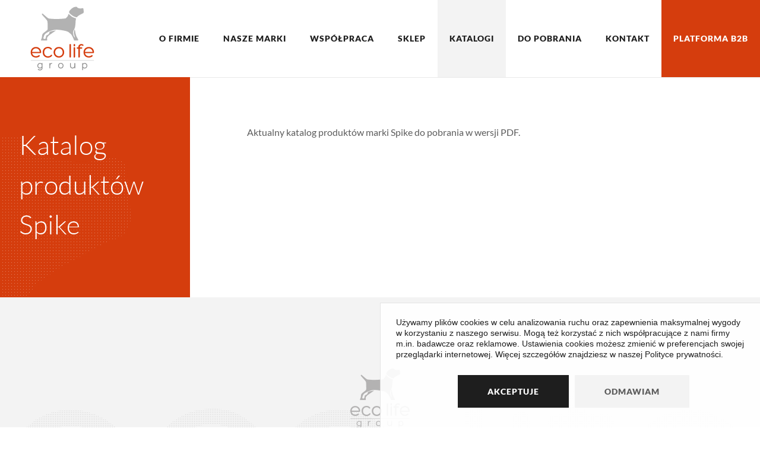

--- FILE ---
content_type: text/css
request_url: https://ecolifegroup.pl/wp-content/themes/ecolifegroup/style.css
body_size: 6557
content:
/*
Theme Name: ecolifegroup
Theme URI:
Author: whitedesign.pl
Author URI: https://www.whitedesign.pl
Description:
Version: 1.0
*/

/* lato-300 - latin_latin-ext */
@font-face {
    font-display: swap; 
    font-family: 'Lato';
    font-style: normal;
    font-weight: 300;
    src: url('fonts/lato-v24-latin_latin-ext-300.woff2') format('woff2'); 
  }
  /* lato-regular - latin_latin-ext */
  @font-face {
    font-display: swap; 
    font-family: 'Lato';
    font-style: normal;
    font-weight: 400;
    src: url('fonts/lato-v24-latin_latin-ext-regular.woff2') format('woff2'); 
  }
  /* lato-italic - latin_latin-ext */
  @font-face {
    font-display: swap; 
    font-family: 'Lato';
    font-style: italic;
    font-weight: 400;
    src: url('fonts/lato-v24-latin_latin-ext-italic.woff2') format('woff2'); 
  }
  /* lato-900 - latin_latin-ext */
  @font-face {
    font-display: swap; 
    font-family: 'Lato';
    font-style: normal;
    font-weight: 900;
    src: url('fonts/lato-v24-latin_latin-ext-900.woff2') format('woff2'); 
  }

* {border:0; font-family:inherit;font-style:inherit; font-size:100%; margin:0; outline:0; padding:0; vertical-align:top; list-style:none}
article, aside, details, figcaption, figure, footer, header, hgroup, nav, section {display: block}
body {margin:0 auto; padding:0; font:400 16px/25px 'Lato', sans-serif; color:#5c5c5c; text-align:left; overflow-x:hidden; background-color:#ffffff;}
a, input, textarea, .btn, #header .navigation ul li, table tr td, ul.offer li, input, textarea, #main ul.offer>li>a figure img, #main ul.download>li figure img, table.tablepress thead th {-moz-transition:all 0.35s ease-in-out; -webkit-transition:all 0.35s ease-in-out; -o-transition:all 0.35s ease-in-out; -ms-transition:all 0.35s ease-in-out; transition:all 0.35s ease-in-out}
a, input[type="submit"] {cursor:pointer}
a {font-weight:700; text-decoration:none; color:#1e1e1e}
a:hover, #main ul.offer li:hover a h5, #breadcrumb a:hover, #main ul.subnav li a:hover, #main ul.subnav > li.current_page_item > a, #main ul.subnav > li > ul.children > li > a:hover, #main ul.subnav > li > ul.children > li.current_page_item > a, #main ul.subnav > li ul.children > li.current_page_parent.current_page_ancestor > a, .numbers .wrapper b, #main ul.subnav > li.current-cat > a, form label span, #main b, #main strong {color:#1e1e1e}
b, strong {font-weight:900}
h1, h2, h3, h4, h5, h6, blockquote, #main .main-title {font-family: 'Lato', sans-serif; line-height:1.5; color:#1e1e1e; font-weight:400;}
h1 {font-size:50px; font-weight:300}
h2 {font-size:45px; margin-bottom:30px}
h3 {font-size:35px; margin-bottom:30px}
h4 {font-size:27px; margin-bottom:25px}
h5 {font-size:20px; margin-bottom:25px}
h6 {font-size:18px; margin-bottom:25px}
em {font-style:italic}
hr {clear:both; height:1px; line-height:0; background-color:#e0e0e0; margin:60px auto 50px auto; position:relative}
sup {font-size:70%; vertical-align: super}
sub {font-size:70%; vertical-align: sub; margin-left:-0.1em}
blockquote {font-size:16px; line-height:26px; font-weight:400; font-style:normal; color:#1e1e1e}
img {max-width: 100%; height:auto}
p, #main ul, #main ol {margin-bottom:25px}
img.alignright {display:inline-block; float:right; margin:10px 0 20px 50px}
img.alignleft {display:inline-block; float:left; margin:10px 50px 20px 0}
img.aligncenter {display:block; float:none; margin:10px auto 20px auto}
img.alignnone {display:block; float:none; margin:20px 0}
ul li, ol li>li {padding-left:35px; background:url('img/li.png') 0 14px no-repeat; margin-bottom:5px}
ol>li {list-style-type:decimal; margin:10px 0 10px 20px; background:none}
.half, .w50p {width:50%}
.w25p {width:25%}
.w75p {width:75%}
.left {float:left}
.right {float:right}
.clear {clear:both}
.alignright {text-align:right}
.alignleft {text-align:left}
.aligncenter {text-align:center}
.pt0 {padding-top:0 !important}
.m0 {margin:0 !important}
.mb0 {margin-bottom:0 !important}
.mb40 {margin-bottom:40px}
.mb60 {margin-bottom:60px}
.mb80 {margin-bottom:80px}
.mt20 {margin-top:20px}
.mt60 {margin-top:60px}
.mt80 {margin-top:80px}
.outline {outline:1px solid #e2e2e2}
.tac {text-align:center}
.btn, form input[type="submit"] {min-height:55px; font:900 14px/55px 'Lato', sans-serif; border:0; cursor:pointer; padding:0 50px; position:relative; text-align:center; max-width:350px; background-color:#1e1e1e; display:inline-block; border-radius:0; margin:0; color:#ffffff; letter-spacing: 1px; text-transform: uppercase}
.submit {position:relative}
.btn:hover, form input[type="submit"]:hover, .wp-pagenavi a:hover, input[type="submit"]:hover, #main a.pdf:hover {background-color:#111111; color:#ffffff}
.kol1 > .kolumna {width:100%; max-width:100%; flex-basis:100%}
.kol2 > .kolumna, .halfForm {width:48%; max-width:48%; flex-basis:48%}
.kol3 > .kolumna {width:31%; max-width:31%; flex-basis:31%}
.kol4 > .kolumna {width:23%; max-width:23%; flex-basis:23%; font-size:16px; line-height:25px}
.kol5 > .kolumna {width:16%; max-width:16%; flex-basis:16%; font-size:14px; line-height:23px}
.kolumny {display: -webkit-box; display: -moz-box; display: -ms-flexbox; display: -webkit-flex; display: flex; justify-content:space-between; -webkit-justify-content:space-between}
.zajawka {margin:0 auto 90px auto; max-width:60%}
/* animacje start */
.animation-left, .animation-right, .animation-top, .animation-down, .animation-in, .animation-out {opacity:0}
.slide-in-left, .slide-in-right, .slide-in-top, .slide-in-down, .fade-in, .fade-out {opacity:1}
.slide-in-left {animation: slide-in-left 0.8s}
.slide-in-right {animation: slide-in-right 0.8s}
.slide-in-top {animation: slide-in-top 0.8s}
.slide-in-down {animation: slide-in-down 0.8s}
.fade-in {animation: fade-in 0.8s}
.fade-out {animation: fade-out 0.8s}
.delay0, .delay1, .delay2, .delay3, .delay4, .delay5, .delay6, .delay7, .delay8, .delay9, .delay10 {-webkit-animation-fill-mode: none; animation-fill-mode: backwards}
.delay0 {-webkit-animation-delay: 0s; animation-delay: 0s}
.delay1 {-webkit-animation-delay: 0.1s; animation-delay: 0.1s}
.delay2 {-webkit-animation-delay: 0.2s; animation-delay: 0.2s}
.delay3 {-webkit-animation-delay: 0.3s; animation-delay: 0.3s}
.delay4 {-webkit-animation-delay: 0.4s; animation-delay: 0.4s}
.delay5 {-webkit-animation-delay: 0.5s; animation-delay: 0.5s}
.delay6 {-webkit-animation-delay: 0.6s; animation-delay: 0.6s}
.delay7 {-webkit-animation-delay: 0.7s; animation-delay: 0.7s}
.delay8 {-webkit-animation-delay: 0.8s; animation-delay: 0.8s}
.delay9 {-webkit-animation-delay: 0.9s; animation-delay: 0.9s}
.delay10 {-webkit-animation-delay: 1s; animation-delay: 1s}
@keyframes slide-in-left{0%{opacity:0;transform:translateX(-100px);-ms-transform:translateX(-100px)}100%{transform:translateX(0);-ms-transform:translateX(-100px)}}
@-moz-keyframes slide-in-left{0%{opacity:0;-moz-transform:translateX(-100px)}100%{-moz-transform:translateX(0)}}
@-webkit-keyframes slide-in-left{0%{opacity:0;-webkit-transform:translateX(-100px)}00%{-webkit-transform:translateX(0)}}
@keyframes slide-in-right{0%{opacity:0;transform:translateX(100px);-ms-transform:translateX(100px)}100%{transform:translateX(0);-ms-transform:translateX(100px)}}
@-moz-keyframes slide-in-right{0%{opacity:0;-moz-transform:translateX(100px)}100%{-moz-transform:translateX(0)}}
@-webkit-keyframes slide-in-right{0%{opacity:0;-webkit-transform:translateX(100px)}100%{-webkit-transform:translateX(0)}}
@keyframes slide-in-top {0% {transform: translateY(50px);-ms-transform: translateY(50px);opacity: 0}100% {transform: translateY(0);-ms-transform: translateY(0);opacity: 1}}
@-moz-keyframes slide-in-top{0% {-moz-transform: translateY(50px);opacity: 0}100% {-moz-transform: translateY(0);opacity: 1}}
@-webkit-keyframes slide-in-top {0% {-webkit-transform: translateY(50px);opacity: 0}100% {-webkit-transform: translateY(0);opacity: 1}}
@keyframes slide-in-down {0% {transform: translateY(-50px);-ms-transform: translateY(-50px);opacity: 0}100% {transform: translateY(0);-ms-transform: translateY(0);opacity: 1}}
@-moz-keyframes slide-in-down{0% {-moz-transform: translateY(-50px);opacity: 0}100% {-moz-transform: translateY(0);opacity: 1}}
@-webkit-keyframes slide-in-down {0% {-webkit-transform: translateY(-50px);opacity: 0}100% {-webkit-transform: translateY(0);opacity: 1}}
@keyframes fade-in {0% {opacity: 0}100% {opacity: 1}}
@-webkit-keyframes fade-in {0% {opacity: 0}100% {opacity: 1}}
@-moz-keyframes fade-in {0% {opacity: 0}100% {opacity: 1}}
@keyframes fade-out {0% {opacity: 1}100% {opacity: 0}}
@-webkit-keyframes fade-out {0% {opacity: 1}100% {opacity: 0}}
@-moz-keyframes fade-out {0% {opacity: 1}100% {opacity: 0}}
/* animacje end */
#page {overflow: hidden; width:100%; max-width:1920px}
#header, #main, #footer, #slider, #main {width:100%; max-width:100%}
#page, #header, #main, #footer, #slider, #main, .wrapper {margin:0 auto}
.wrapper {max-width:100%; width:100%; padding:0; position:relative}
#main .wrapper, #footer .wrapper, #footer .content {max-width:100%; margin:0 auto}
#header a.logo {display:block; position:absolute; top:0; bottom:0; left:0; margin:auto; z-index:10; max-width:130px; padding:0 40px; width:100%; height:auto;}
#header .navigation ul>li {height:130px; position:relative}
#header hgroup img {margin-top:30px}
#header .navigation {float:right; position:relative}
#header .navigation ul {width:auto; max-width:100%}
#header .navigation ul>li {display:inline-block; float:left; margin:0; padding:0; background:none}
#header .navigation ul>li>a {display:block; line-height:130px; font-size:14px; font-weight:900; padding:0 30px; ; text-transform:uppercase; letter-spacing: 1px}
#header .navigation ul>li:last-child {background:#d53d0d}
#header .navigation ul>li:last-child>a {color:#ffffff}
#header .navigation ul li ul.sub-menu {visibility: hidden; position: absolute; left: 0; top:135px; opacity: 0; -moz-transition: all 0.4s; -webkit-transition: all 0.4s; -o-transition: all 0.4s,visibility 0.4s;  transition: all 0.4s; background:#f3f3f3 url('img/dot.png') repeat-x 0 0; padding: 0; z-index: 999; height: auto; min-width:290px; text-align:left}
#header .navigation ul li:hover>ul.sub-menu {visibility: visible;opacity:1; position:absolute;z-index:999}
#header .navigation ul li ul.sub-menu li {display:block; position:relative; margin:0; height:auto; float:none; padding:0; background:transparent; min-height:20px; border-bottom:1px solid #f3f3f3}
#header .navigation ul li ul.sub-menu li a {width:auto; padding:16px 25px; line-height:20px; height:auto; font-size:18px; display:block; background:none}
#header .navigation ul li:hover, #header .navigation ul li.current_page_item, #header .navigation ul li.current-page-ancestor, #header .navigation ul li.current_page_parent, #header .navigation ul li.current-post-parent, #header .navigation ul li.current-post-parent {background-color:#f3f3f3}
#header .navigation ul li:last-child:hover, #header .navigation ul li.current_page_item:last-child, #header .navigation ul li.current-page-ancestor:last-child, #header .navigation ul li.current_page_parent:last-child, #header .navigation ul li.current-post-parent:last-child, #header .navigation ul li.current-post-parent:last-child {background-color:#d53d0d}
#header .navigation ul li ul.sub-menu li.current-menu-item a, #header .navigation ul li ul.sub-menu li a:hover {background-color:#ffffff}
#slider {height:auto; position:relative; display: -webkit-box; display: -moz-box; display: -ms-flexbox; display: -webkit-flex; display: flex; align-items: center; -webkit-align-items: center; width:100%; max-width:100%; padding:0; background:#ffffff url('img/slider-bg.jpg') no-repeat 50% 50% / cover;}
#slider .box::before {content: ''; display: block; width: 100%; padding-top: 100%;}
#slider .box {width: 40%;}
.box {position: relative; overflow: hidden;}
.box > div {position: absolute;top: 0; left: 0; right: 0; bottom: 0; padding: 0 15%;}
.box > div, .orange {background: #d53d0d url('img/znak-bg-2.png') no-repeat 100% 0; color:#ffffff; font-size:30px; line-height:1.4; font-weight:300;}
.orangeDown {background: #d53d0d}
#slider .box h1, .orange h1 {color:#ffffff; margin-bottom:30px;}
#slider .box p {margin-bottom:50px;}
#slider .box p:last-of-type, #main ul.offer > li > a > div > div > div > p {margin:0}
.flex {display: -webkit-box; display: -webkit-flex; display: -ms-flexbox; display: flex; flex-flow: row nowrap; justify-content: space-between; align-items: center; align-content: stretch;}
#main .title {padding:80px 0; background:#ffffff url('img/dot.png') repeat-x 0 100%}
#main .title h1 {margin:0;}
#main .content {display: -webkit-box; display: -moz-box; display: -ms-flexbox; display: -webkit-flex; display: flex; -webkit-flex-flow: row wrap; flex-flow: row wrap; justify-content: flex-start; -webkit-justify-content:flex-start; background:#ffffff url('img/dot.png') repeat-x 0 0}
#main .content .w50p>div, #main .content .w75p>div, #main .content .w25p>div {padding:120px 10% 100px 10%}
#main .content .w25p>div#galeria {padding:0}
#main .content .w50p {position: relative}
#main ul.offer, #main ul.download {margin:0; display: -webkit-box; display: -moz-box; display: -ms-flexbox; display: -webkit-flex; display: flex; -webkit-flex-flow: row wrap; flex-flow: row wrap; justify-content: flex-start; -webkit-justify-content:flex-start;}
#main ul.offer>li {padding:0; margin:0; width:50%; flex-basis:50%; float:left; background:transparent; text-align:center}
#main ul.offer>li>a {display: -webkit-box; display: -moz-box; display: -ms-flexbox; display: -webkit-flex; display: flex; align-items: center; -webkit-align-items: center; justify-content: center; -webkit-justify-content:center; width:100%; height:100%; font-weight:400; color:#6e6e6e; overflow: hidden; position: relative;}
#main ul.offer>li>a:hover figure img.attachment-thumbnail {transform: scale(1.05); -webkit-transform: scale(1.05); -moz-transform: scale(1.05); -ms-transform: scale(1.05); -o-transform: scale(1.05)}
#main ul.offer>li figure {overflow:hidden; z-index:1; background-color:#f3f3f3}
#main ul.offer>li>a>figure>div>img, #main ul.offer>li>a>div>h3, #main ul.offer>li>a>div>p {display:block; margin-left:auto; margin-right:auto}
#main ul.offer>li>a>figure>div>img {height:auto; width:100%; max-width:100%; margin-bottom:30px;}
#main ul.offer>li>a>div {max-width:100%; width:100%}
#main ul.offer>li figure, #main ul.offer>li>a>div>div {padding:0; max-width:50%; width:100%; margin:auto; display: inline-block; position:relative}
#main ul.offer>li.odd figure {float:right}
#main ul.offer>li.odd:nth-child(odd) {background:url('img/dot.png') repeat-y 0 0}
#main ul.offer>li.even:nth-child(even) {background:url('img/dot.png') repeat-y 100% 0}
#main ul.offer>li.even>a>div figure::after {content:" ";position:absolute; top:0; bottom:0; right:0; margin:auto; z-index:50; width:22px; height:63px; background:url('img/arrow-left.png') no-repeat 50% 50%}
#main ul.offer>li.odd>a>div figure::after {content:" ";position:absolute; top:0; bottom:0; left:0; margin:auto; z-index:50; width:22px; height:63px; background:url('img/arrow-right.png') no-repeat 50% 50%}
#main ul.offer>li>a>div>div>div>h4 {padding:0 30px; margin:0}
#main ul.offer>li>a>div>div>div>p {padding:30px 15% 0 15%}
#main ul.offer>li>a>div>div>div {margin:auto; position: absolute; top:0; bottom:0; left:0; right:0; display: -ms-flexbox; display: -webkit-flex; display: flex; -ms-flex-align: center; -webkit-align-items: center; -webkit-box-align: center; align-items: center; flex-direction: column; align-content:center; justify-content: center;}
#main ul.offer>li>a>div>div::before {content:""; display: block; padding-top: 100%; backface-visibility: hidden;}
#main ul.offer>li>a>div>div {position:relative}

#main .cycloneslider-template-thumbnails.cycloneslider-thumbnails li {background:none; padding:0; border:1px solid #e2e2e2; position:relative}
#main .cycloneslider-template-thumbnails.cycloneslider-thumbnails li.current {border:1px solid #d53d0d}
#main .cycloneslider-template-thumbnails .cycloneslider-slides {border:1px solid #e2e2e2}
#main .cycloneslider .cycloneslider-template-thumbnails {border:1px solid #e2e2e2}
#main .cycloneslider-template-thumbnails {margin:0 auto}
#main .cycloneslider-template-thumbnails.cycloneslider-thumbnails li {width:100px; height:100px;}
#main .cycloneslider-template-thumbnails .cycloneslider-slide img, .cycloneslider-template-thumbnails.cycloneslider-thumbnails img {position: absolute; top: 0; bottom: 0; margin:auto; left:0; right:0}

table {
    width: 100% !important;
    text-align: left;
    border-collapse: collapse;
    table-layout: fixed !important;
    margin-bottom: 30px;
    font-size:14px;
}
table tr:first-child {
    border-top: 1px solid #e2e2e2;
}

table tr:first-child td, table tr th, table.tablepress thead td {
    text-transform: uppercase;
    font-weight: 900;
    color:#1e1e1e;
}
table tr td {
    padding: 5px 2% 5px 0;
    border-bottom: 1px solid #e2e2e2;
    width: auto !important;
}
table tr:hover {
    background-color: #f9f9f9;
}
table p {margin:0}

table.tablepress tbody tr:first-child td {text-transform: none; font-weight:400; color:#5c5c5c}
table.tablepress thead th {background-color: #1e1e1e; color:#ffffff}
table.tablepress thead th:hover, table.tablepress .sorting:hover, table.tablepress .sorting_asc, table.tablepress .sorting_desc {background-color:#d53d0d}
table.tablepress tbody td:first-child {min-width:40%}

#main ul.download>li {padding:0; margin:0; float:left; background:#fff; text-align:center}
#main ul.download>li {display: -webkit-box; display: -moz-box; display: -ms-flexbox; display: -webkit-flex; display: flex; align-items: center; -webkit-align-items: center; justify-content: center; -webkit-justify-content:center; width:100%; height:100%; font-weight:400; color:#6e6e6e; overflow: hidden; position: relative;}
#main ul.download>li:hover figure img.attachment-thumbnail {transform: scale(1.05); -webkit-transform: scale(1.05); -moz-transform: scale(1.05); -ms-transform: scale(1.05); -o-transform: scale(1.05)}
#main ul.download>li figure {overflow:hidden; z-index:1; background-color:#f3f3f3}
#main ul.download>li>figure>div>img, #main ul.download>li>div>h3, #main ul.download>li>div>p {display:block; margin-left:auto; margin-right:auto}
#main ul.download>li>figure>div>img {height:auto; width:100%; max-width:100%; margin-bottom:30px;}
#main ul.download>li>div {max-width:100%; width:100%}
#main ul.download>li figure, #main ul.download>li>div>div {padding:0; max-width:50%; width:100%; margin:auto; display: inline-block; position:relative}
#main ul.download>li.odd figure {float:right}
#main ul.download>li.even>a>div figure::after {content:" ";position:absolute; top:0; bottom:0; right:0; margin:auto; z-index:50; width:22px; height:63px; background:url('img/arrow-left.png') no-repeat 50% 50%}
#main ul.download>li.odd>a>div figure::after {content:" ";position:absolute; top:0; bottom:0; left:0; margin:auto; z-index:50; width:22px; height:63px; background:url('img/arrow-right.png') no-repeat 50% 50%}
#main ul.download>li>div>div>div>h4, #main ul.download>li>div>div>div>h5 {padding:0 30px; margin:0}
#main ul.download>li>div>div>div>p {padding:30px 15% 0 15%}
#main ul.download>li>div>div>div {margin:auto; position: absolute; top:0; bottom:0; left:0; right:0; display: -ms-flexbox; display: -webkit-flex; display: flex; -ms-flex-align: center; -webkit-align-items: center; -webkit-box-align: center; align-items: center; flex-direction: column; align-content:center; justify-content: center;}
#main ul.download>li>div>div::before {content:""; display: block; padding-top: 100%; backface-visibility: hidden;}
#main ul.download>li>div>div {position:relative}
#main ul.download>li {width:100%; flex-basis:100%; outline:1px solid #e2e2e2; margin:30px auto}
#main ul.download > li figure {max-width:40%}
#main ul.download > li > div > div {max-width:60%}
#main ul.download > li > div > div::before {padding-top:0}
#main ul.download > li > div > div > div > .btn {margin-top:30px}
#main ul.download>li>div>div>div>p {padding:30px 10% 0 10%; margin:0; font-size:15px}
#main form label {margin-bottom:20px; display:block; margin-left:10px; max-width:90%; float:left}
#main form input[type="text"], #main form input[type="tel"], #main form input[type="email"], #main form select, #main form input[type="date"], #main form input[type="number"], #main form input[type="file"], #main form input[type="password"] {cursor: auto; vertical-align: middle}
#main form input[type="text"], #main form input[type="tel"], #main form input[type="email"], #main form select, #main form input[type="date"], #main form input[type="number"], #main form input[type="file"], #main form textarea {font-size:16px; padding:12px 2% 12px 2%; color:#000000; overflow: visible; width:96%; border:0}
#main form input[type="submit"] {margin:0 auto}
#main form input[type="file"] {line-height:22px; height:22px}
#main form select.wpcf7-select {padding-left:25px !important; height:43px; line-height:22px; width:100%; -webkit-appearance: none; background: #fff; box-shadow: none; -webkit-border-radius: 0; -moz-border-radius:; border-radius:0}
#main form input[type="text"], #main form input[type="tel"], #main form input[type="email"], #main form select.wpcf7-select, #main form input[type="date"], #main form input[type="number"], #main form textarea, #main form input[type="password"], #main form .file-531, #main form .file-192 {background:rgba(255,255,255,0.9) url('img/req.png') 99% 2% no-repeat; outline: 1px solid #e2e2e2}
#main form input[type="text"]:focus, #main form input[type="tel"]:focus, #main form input[type="email"]:focus, #main form select.wpcf7-select:focus, #main form input[type="date"]:focus, #main form input[type="number"]:focus, #main form textarea:focus, #main form input[type="password"]:focus {box-shadow:0 0 30px #cccccc; outline: 1px solid #d53d0d }
#main form textarea {height:108px; line-height:28px; overflow:hidden; padding-top:11px; padding-bottom:11px}
#main form input[type="checkbox"] {margin:7px 0 0 0; float:left; }
#main form .lab {font-size:13px; line-height:18px; padding-left:25px; display:block}
#main form p {margin:0 0 10px 0}
#main form input[type="submit"] {float:right; margin-top:30px; min-height:33px}
#main form ::-webkit-input-placeholder, #main form select {color:#5c5c5c; opacity:1; font-style:normal; font-size:13px; line-height:16px; letter-spacing:1px; font-family:'Lato', Arial, Helvetica, sans-serif}
#main form ::-moz-placeholder {color:#5c5c5c; opacity:1; font-style:normal; font-size:13px; line-height:16px; letter-spacing:1px; font-family:'Lato', Arial, Helvetica, sans-serif}
#main form :-ms-input-placeholder {color:#5c5c5c; opacity:1; font-style:normal; font-size:13px; line-height:16px; letter-spacing:1px; font-family:'Lato', Arial, Helvetica, sans-serif}
#main form input:-moz-placeholder {color:#5c5c5c; opacity:1; font-style:normal; font-size:13px; line-height:16px; letter-spacing:1px; font-family:'Lato', Arial, Helvetica, sans-serif}
.wpcf7 div.wpcf7-validation-errors, .wpcf7 div.wpcf7-response-output {background:rgba(176,0,0,.85) }
.wpcf7 div.wpcf7-response-output.wpcf7-mail-sent-ok, form.sent .wpcf7-response-output {background:rgba(136,188,66,.85) }
.wpcf7 div.wpcf7-mail-sent-ok, .wpcf7 div.wpcf7-validation-errors, .wpcf7 div.wpcf7-response-output {height:auto; margin:30px auto 0 0; width:80%; z-index:500; font-weight:400 !important; color:#ffffff; text-align:center}
.wpcf7 div.wpcf7-mail-sent-ok, .wpcf7 div.wpcf7-validation-errors, form.invalid .wpcf7-response-output, form.sent .wpcf7-response-output {padding:10px 10%;}
.wpcf7 div.wpcf7-display-none, .screen-reader-response {display:none !important}

span.wpcf7-not-valid-tip {color:red; font-size:12px; font-style:italic; padding:0 2%; display: block}
img.marka_logo {position:absolute; top:0; bottom:0; right:0; left:0; z-index:10; margin:auto; max-width:50%}
figure {text-align:center}
#main .w25p figure {padding:0; max-width:100%; width:100%; margin:auto; display: inline-block; position:relative}
#main a.pdf {display:block; padding:25px 30px 25px 110px; background:#1e1e1e url('img/pdf.png') no-repeat 40px 50%}
#main a.pdf p, #main a.pdf h6 {margin:0; color:#ffffff}
#map_canvas {width:100%; height:600px; display:block; clear:both; margin:0 auto}
#footer {background-color:#ffffff; text-align:center}
#footer .content {background:#f3f3f3 url('img/znak-foot-bg.png') no-repeat 50% 100%; padding:120px 0}
#footer .copy {padding:40px 0; font-weight:400; text-transform: uppercase; font-size:11px; line-height:1.3; letter-spacing: 1px}
#footer .copy p {margin:0}
#footer .copy a {color:#5c5c5c; font-weight:400}
body #cookie-notice .button.bootstrap {border-radius:0; text-transform: uppercase; position: relative; background: #1e1e1e; border:0; min-height:26px; font:400 14px/26px 'Lato', Arial, Helvetica, sans-serif; box-shadow: none; text-shadow:none; padding:0 10px; float:right}
body #cookie-notice .button.bootstrap:hover {background: #1e1e1e}
body #cn-notice-text {float:left; max-width:100%; text-align:left; padding:20px;}
body #cn-close-notice {display:none;}
body #cn-notice-buttons {margin-bottom:30px;}
#cookie-notice #cn-refuse-cookie {background-color: #f3f3f3; color:#5c5c5c}
body #cookie-notice {left:auto; right:0; width:50%; min-width:50%; padding:3px 0; font-size: 14px; line-height:1.3; border-top:1px solid rgba(0,0,0,0.1); border-left:1px solid rgba(0,0,0,0.1);  background-color:rgba(255,255,255,0.9) !important;}
body #cookie-notice .cookie-notice-container {max-width:98%; margin:0 auto; padding:0}
body #cookie-notice a:not(.btn) {font-weight:400}
#mobileTrigger {display:none; width:25%; height:100px; float:right; background:#ffffff url('img/menu-mobile.svg') center center no-repeat; cursor: pointer; margin:0 auto; }
@media screen and (min-width:1301px) and (max-width:1600px) {
    h4 {font-size:25px; margin-bottom:30px}
    #main ul.download > li > div > div > div > p {font-size:15px; line-height:1.3}
}
@media screen and (min-width:1025px) and (max-width:1300px) {
    #header .navigation ul > li > a {padding: 0 20px;}
    #header a.logo {background:none;}
    #main ul.offer > li > a > div > div > div > p {line-height:1.4; padding-top:20px}
    h1 {font-size:45px}
    h2 {font-size:38px; margin-bottom:30px}
    h3 {font-size:30px; margin-bottom:30px}
    h4 {font-size:22px; margin-bottom:30px}
    h5 {font-size:20px; margin-bottom:30px}
    h6 {font-size:18px; margin-bottom:20px}
    #slider .box {max-width:50%; width:50%; flex-basis:50%}
    .box > div, .orange {font-size:25px; line-height:1.2}
    #slider .box h1, .orange h1, #slider .box p {margin-bottom:30px}
    .page-id-8 #main ul.offer li, .page-id-8 ul.offer > li {width:100%; max-width:100%; float:none; flex-basis:100%; height: auto !important}
    .page-id-8 #main ul.offer>li:nth-child(odd) {background:url('img/dot.png') repeat-y 100% 0 !important}
    .page-id-8 #main ul.offer>li:nth-child(even) {background:url('img/dot.png') repeat-y 0 100% !important}
    .page-id-8 #main ul.offer > li:nth-child(even) figure {float:right !important}
    .page-id-8 #main ul.offer > li:nth-child(odd) figure {float:left !important}  
    .page-id-8 #main ul.offer > li:nth-child(odd) > a > div figure::after {content: " "; position: absolute; top: 0; bottom: 0; right: 0; left:auto; margin: auto; z-index: 50; width: 22px; height: 63px; background: url('img/arrow-left.png') no-repeat 50% 50%;}
    .page-id-8 #main ul.offer > li:nth-child(even) > a > div figure::after {content: " "; position: absolute; top: 0; bottom: 0; left: 0; right:auto; margin: auto; z-index: 50; width: 22px; height: 63px; background: url('img/arrow-right.png') no-repeat 50% 50%;}
    #main .content .w50p > div, #main .content .w75p > div, #main .content .w25p > div {padding:80px 10% 60px 10%;}
    #main ul.download > li > div > div > div > p {font-size:13px; line-height:1.3}
}
@media screen and (min-width: 769px) and (max-width:1024px) {
    .menuWrapp, #header .bg-navigation, #main ul.download > li > div > div::before {display:none}
    #mobileTrigger, #footer .content .wrapper, #footer .copy a, .kolumny, #main ul.offer li {display: block !important}
    .menuWrapp {position:absolute; top:100px; left:0; right:0; z-index: 109;}
    #header .navigation {padding-left:0; background:none; position: absolute; left:0; right:0}
    #header .navigation ul {height:auto; float:none; position: relative; left: 0; right:0; top:0; width:100%; margin:0 auto; z-index:8;}
    #header .navigation ul li, #header .navigation ul li ul.sub-menu li {line-height:50px; float:none; display:block; height:50px; height:auto; width:100%; position:relative; margin-top:0; border-top:1px solid #333333; background:#1e1e1e; padding:0; text-align:center; margin:0; min-height: 10px; border-right:0}
    #header .navigation ul li a {line-height:50px; height:50px; display:block; padding:0; width:100%; background:none; color:#ffffff}
    #header .navigation ul li:hover, #header .navigation ul li.current_page_item, #header .navigation ul li.current-page-ancestor, #header .navigation ul li.current_page_parent, #header .navigation ul li.current-post-parent, #header .navigation ul li.current-post-parent {background-color:#111111}
    #header .navigation ul li:last-child:hover, #header .navigation ul li.current_page_item:last-child, #header .navigation ul li.current-page-ancestor:last-child, #header .navigation ul li.current_page_parent:last-child, #header .navigation ul li.current-post-parent:last-child, #header .navigation ul li.current-post-parent:last-child {background-color:#d53d0d}
    #header .wrapper {min-height:100px}
    #header a.logo {width:auto; max-width:100px; bottom:auto; background:none; padding:0 4%}
    .box > div, .orange {font-size:20px; line-height:1.2}
    h1 {font-size:40px}
    h2 {font-size:35px; margin-bottom:30px}
    h3 {font-size:30px; margin-bottom:30px}
    h4 {font-size:22px; margin-bottom:30px}
    h5 {font-size:20px; margin-bottom:30px}
    h6 {font-size:18px; margin-bottom:20px}
    #slider .box {max-width:50%; width:50%; flex-basis:50%}
    #slider .box h1, .orange h1, #slider .box p {margin-bottom:30px}
    #main ul.offer li, ul.offer > li {width:100%; max-width:100%; float:none; flex-basis:100%; height: auto !important}
    #main ul.offer>li:nth-child(odd) {background:url('img/dot.png') repeat-y 100% 0 !important}
    #main ul.offer>li:nth-child(even) {background:url('img/dot.png') repeat-y 0 100% !important}
    #main ul.offer > li:nth-child(even) figure {float:right !important}
    #main ul.offer > li:nth-child(odd) figure {float:left !important}  
    #main ul.offer > li:nth-child(odd) > a > div figure::after {content: " "; position: absolute; top: 0; bottom: 0; right: 0; left:auto; margin: auto; z-index: 50; width: 22px;
    height: 63px; background: url('img/arrow-left.png') no-repeat 50% 50%;}
    #main ul.offer > li:nth-child(even) > a > div figure::after {content: " "; position: absolute; top: 0; bottom: 0; left: 0; right:auto; margin: auto; z-index: 50; width: 22px;
    height: 63px; background: url('img/arrow-right.png') no-repeat 50% 50%;}
    #main ul.download > li figure, #main ul.download > li > div > div {width:100%; max-width:100%; flex-basis:100%}   
    #main ul.download > li > div > div > div {padding:30px 10%; position:relative}
    #main ul.download > li > div > div::before {padding-top:0}
    #main ul.download > li > div > div > div > p {padding: 30px 0 0 0}
    #main ul.download > li > div > div, #main ul.download > li > div {display:block; position:relative}
    #main .content .w50p > div, #main .content .w75p > div, #main .content .w25p > div {padding:60px 10% 40px 10%;}
}

@media screen and (max-width:768px) {
    .menuWrapp, #header .bg-navigation, #main ul.download > li > div > div::before, .orangeDown {display:none}
    #mobileTrigger, #footer .content .wrapper, #footer .copy a, .kolumny, #main ul.offer li, #main .content {display: block !important}
    .menuWrapp {position:absolute; top:100px; left:0; right:0; z-index: 109;}
    #header .navigation {padding-left:0; background:none; position: absolute; left:0; right:0}
    #header .navigation ul {height:auto; float:none; position: relative; left: 0; right:0; top:0; width:100%; margin:0 auto; z-index:8;}
    #header .navigation ul li, #header .navigation ul li ul.sub-menu li {line-height:50px; float:none; display:block; height:50px; height:auto; width:100%; position:relative; margin-top:0; border-top:1px solid #333333; background:#1e1e1e; padding:0; text-align:center; margin:0; min-height: 10px; border-right:0}
    #header .navigation ul li a {line-height:50px; height:50px; display:block; padding:0; width:100%; background:none; color:#ffffff}
    #header .navigation ul li:hover, #header .navigation ul li.current_page_item, #header .navigation ul li.current-page-ancestor, #header .navigation ul li.current_page_parent, #header .navigation ul li.current-post-parent, #header .navigation ul li.current-post-parent {background-color:#111111}
    #header .navigation ul li:last-child:hover, #header .navigation ul li.current_page_item:last-child, #header .navigation ul li.current-page-ancestor:last-child, #header .navigation ul li.current_page_parent:last-child, #header .navigation ul li.current-post-parent:last-child, #header .navigation ul li.current-post-parent:last-child {background-color:#d53d0d}
    #header .wrapper {min-height:100px}
    #header a.logo {width:auto; max-width:100px; bottom:auto; background:none; padding:0 4%}
    .animation-left, .animation-right, .animation-top, .animation-in, .animation-out {opacity:1}
    .slide-in-left, .slide-in-right, .slide-in-top, .fade-in, .fade-out {opacity:1}
    .slide-in-left {animation: none}
    .slide-in-right {animation: none}
    .slide-in-top {animation: none}
    .fade-in {animation: none}
    .fade-out {animation: none}
    .half, .w25p, .w50p, .w75p, #main form, .btn, form input[type="submit"], #footer > .content > .wrapper > div, .kol2 > .kolumna, .half, .kol3 > .kolumna, .kol4 > .kolumna, .kol5 > .kolumna, .kol2 > .kolumna, .halfForm {width:100%; max-width:100%; flex-basis:100%}
    #main ul.offer li, ul.offer > li {width:100%; max-width:100%; float:none; flex-basis:100%; height: auto !important}
    #main form, .btn, form input[type="submit"] {padding:0}
    .left, .right, .alignright, .alignleft, img.alignright, img.alignleft, #footer ul li {float:none} 
    #slider .cycloneslider-template-standard .cycloneslider-caption-title {font-size:25px; width:75%; margin-bottom:0; padding-left:5%}
    #footer .content .half.left::after {border-right: 1px solid #e0e0e0; content: ""; position: absolute; top: 0px; bottom: 0px; left: 0; right: 0px;}
    #main ul.offer>li:nth-child(odd) {background:url('img/dot.png') repeat-y 100% 0 !important}
    #main ul.offer>li:nth-child(even) {background:url('img/dot.png') repeat-y 0 100% !important}
    #main ul.offer > li:nth-child(even) figure {float:right !important}
    #main ul.offer > li:nth-child(odd) figure {float:left !important}  
    #main ul.offer > li:nth-child(odd) > a > div figure::after {content: " "; position: absolute; top: 0; bottom: 0; right: 0; left:auto; margin: auto; z-index: 50; width: 22px;
    height: 63px; background: url('img/arrow-left.png') no-repeat 50% 50%;}
    #main ul.offer > li:nth-child(even) > a > div figure::after {content: " "; position: absolute; top: 0; bottom: 0; left: 0; right:auto; margin: auto; z-index: 50; width: 22px;
    height: 63px; background: url('img/arrow-right.png') no-repeat 50% 50%;}
    #main ul.download > li figure, #main ul.download > li > div > div {width:100%; max-width:100%; flex-basis:100%}   
    #main ul.download > li > div > div > div {padding:30px 10%; position:relative}
    #main ul.download > li > div > div::before {padding-top:0}
    #main ul.download > li > div > div > div > p {padding: 30px 0 0 0}
    #main ul.download > li > div > div, #main ul.download > li > div {display:block; position:relative}
    .mt90 {margin-top:60px}
    .mb90 {margin-bottom:60px;}
    #main ul.offer > li > div {padding:0 5%;}
    h1 {font-size:35px !important; margin-bottom:30px}
    h2 {font-size:30px; margin-bottom:30px}
    h3 {font-size:25px; margin-bottom:25px}
    h4 {font-size:22px; margin-bottom:25px}
    h5 {font-size:18px; margin-bottom:20px}
    h6 {font-size:16px; margin-bottom:20px}
    #footer .copy {padding-top:30px; padding-bottom:30px}
    #main ul.offer > li > a > div > div > div > h4 {padding:0 10px}
    img.alignnone {margin-left:auto !important; margin-right:auto !important}
    hr {margin:40px auto 30px auto}
    #main .gallery .gallery-item {margin-left:auto; margin-right:auto}
    ul.offer {-webkit-flex-flow: row wrap; flex-flow: row wrap; justify-content: space-between; -webkit-justify-content: space-between;}
    .btn, form input[type="submit"] {display:block}
    #main .title, #footer .content {padding:40px 0;}
    .box > div, .orange {font-size:16px; line-height:1.2}
    #slider .box {width:50%}
    #slider .box h1, .orange h1, #slider .box p {margin-bottom: 20px}
    .box > div, .orange {background-position:100% 12%}
    #main .content .w50p > div, #main .content .w25p > div {padding:40px 6% 20px 6%;}
    body #cookie-notice {line-height:1.2}
    #main .content .w50p > div, #main .content .w75p > div, #main .content .w25p > div {padding:60px 5% 40px 5%;}
}

@media screen and (max-width:670px) {
    #main ul.download > li > div > div::before, #main ul.offer > li > a > div > div::before {display:none}
    #slider {margin-bottom:300px; background-position:75% 50%}
    #slider .box {width:100%; bottom:-300px}
    .box > div, .orange {font-size:16px}
    #main ul.offer > li:nth-child(2n+1) > a > div figure, #main ul.download > li > div > div, #main ul.download > li > div, #main ul.offer > li > a > div > div > div {display:block; position:relative}
    #main ul.download > li figure, #main ul.download > li > div > div {width:100%; max-width:100%; flex-basis:100%}   
    #main ul.download > li > div > div > div {padding:30px 10%; position:relative}
    #main ul.download > li > div > div::before {padding-top: 100%}
    #main ul.download > li > div > div > div > p {padding: 30px 0 0 0; font-size:13px; line-height:1.4}
    #main ul.offer > li > a > div > div > div > p {padding: 10px 0 0 0; font-size:13px; line-height:1.4}
    #main ul.offer > li > a > div > div > div {padding:20px 10px 0 10px}
    #main ul.offer > li > a > div > div > div > h4 {font-size:18px; line-height:1.2}
    table tr td, table tr th, #main table.tablepress tbody tr:first-child td, #main table.tablepress thead th {font-size:11px; line-height:1.2}
    table tr th, #main table.tablepress thead th {font-size:10px; line-height:1.2}
    body #cookie-notice {left:0; right:0; width:100%; min-width:100%; border-left:0;}
}


--- FILE ---
content_type: application/javascript
request_url: https://ecolifegroup.pl/wp-content/themes/ecolifegroup/js/skrypty.js
body_size: 653
content:
var $j = jQuery.noConflict();

$j(window).on('resize',function() {
    window_height = $j(window).height();
    window_width = $j(window).width();
    menu_height = 110;
    slider_height = window_height - menu_height;
    $j('#slider .wrapper').css('max-height', slider_height+'px');
});

$j(document).ready(function() {
    $j(window).trigger('resize');
   
    $j.fn.isVisible = function() {        
        var bottom_of_object = $j(this).offset().top + $j(this).outerHeight() - $j(this).outerHeight()*0.75;
        var bottom_of_window = $j(window).scrollTop() + $j(window).height();
        return( bottom_of_window > bottom_of_object );
    }
    
    $j.fn.checkClass = function() {        
        if ( $j(this).is(".animation-left") ) {
            $j(this).addClass('slide-in-left'); 
        }
        if ( $j(this).is(".animation-right") ) {
            $j(this).addClass('slide-in-right'); 
        }
        if ( $j(this).is(".animation-top") ) {
            $j(this).addClass('slide-in-top');
        }
        if ( $j(this).is(".animation-down") ) {
            $j(this).addClass('slide-in-down');
        }
        if ( $j(this).is(".animation-in") ) {
            $j(this).addClass('fade-in');
        }
        if ( $j(this).is(".animation-out") ) {
            $j(this).addClass('fade-out');
        }
    }
    

    /***  Animacje przy przewijaniu ***/
    // Je�eli obiekt widoczny
    $j('.scroll').each( function(){
        if ($j(this).isVisible()) {
            $j(this).addClass('visible');
            $j(this).checkClass();
        }   
    });   
    // Je�eli obiekt widoczny przy scrollowaniu
    $j(window).scroll( function(){
        $j('.scroll').each( function(i){
            if ($j(this).isVisible()) {
                if ($j(this).hasClass("visible")) {
                    // nic nie rob
                }
                else {                    
                    $j(this).checkClass();
                }
            }
        });
    });

    /***  Animacje przy �adowaniu ***/
    $j('.onload').each( function(i){
        $j(this).checkClass();
    });

    /*** Menu ***/
    $j('#mobileTrigger').click(function(){
	var topMenu = $j('.menuWrapp');
	if (topMenu.is(':visible')) {
		    topMenu.stop().slideUp();
	}
	else
	{
	    topMenu.stop().slideDown();
	}	
    });
    
});



--- FILE ---
content_type: image/svg+xml
request_url: https://ecolifegroup.pl/wp-content/themes/ecolifegroup/img/menu-mobile.svg
body_size: 369
content:
<?xml version="1.0" encoding="utf-8"?>
<!-- Generator: Adobe Illustrator 16.0.3, SVG Export Plug-In . SVG Version: 6.00 Build 0)  -->
<!DOCTYPE svg PUBLIC "-//W3C//DTD SVG 1.1//EN" "http://www.w3.org/Graphics/SVG/1.1/DTD/svg11.dtd">
<svg version="1.1" id="Warstwa_1" xmlns="http://www.w3.org/2000/svg" xmlns:xlink="http://www.w3.org/1999/xlink" x="0px" y="0px"
	 width="36px" height="36px" viewBox="0 0 36 36" enable-background="new 0 0 36 36" xml:space="preserve">
<g>
	<line fill="none" stroke="#1E1E1E" stroke-width="2" stroke-miterlimit="10" x1="8" y1="18" x2="28" y2="18"/>
	<line fill="none" stroke="#1E1E1E" stroke-width="2" stroke-miterlimit="10" x1="8" y1="11" x2="28" y2="11"/>
	<line fill="none" stroke="#1E1E1E" stroke-width="2" stroke-miterlimit="10" x1="8" y1="25" x2="28" y2="25"/>
</g>
</svg>


--- FILE ---
content_type: image/svg+xml
request_url: https://ecolifegroup.pl/wp-content/themes/ecolifegroup/img/logo.svg
body_size: 3917
content:
<?xml version="1.0" encoding="utf-8"?>
<!-- Generator: Adobe Illustrator 16.0.3, SVG Export Plug-In . SVG Version: 6.00 Build 0)  -->
<!DOCTYPE svg PUBLIC "-//W3C//DTD SVG 1.1//EN" "http://www.w3.org/Graphics/SVG/1.1/DTD/svg11.dtd">
<svg version="1.1" id="Warstwa_1" xmlns="http://www.w3.org/2000/svg" xmlns:xlink="http://www.w3.org/1999/xlink" x="0px" y="0px"
	 width="330px" height="330px" viewBox="0 0 330 330" enable-background="new 0 0 330 330" xml:space="preserve">
<g>
	<g>
		<g>
			<path fill="#D53D0E" d="M58.417,201.795c9.779,2.684,15.838,10.646,16.01,21.723v-0.086c0.174,1.904-0.692,3.98-4.24,3.98H36.001
				c1.125,7.098,7.183,12.982,15.838,12.982c3.981,0,8.135-1.037,11.51-3.635c3.029-2.77,7.53,0.779,4.154,4.242
				c-3.981,3.721-9.779,5.279-15.405,5.191c-6.75,0-13.501-2.596-17.569-7.703c-9.346-12.289-5.279-32.195,10.818-36.695
				c4.067-1.211,8.741-1.125,12.982,0H58.417z M35.742,222.135H68.37c-0.606-7.357-5.106-12.982-11.857-14.715h0.086
				c-2.855-0.777-6.404-0.777-9.347,0.088C40.329,209.324,36.261,215.123,35.742,222.135z"/>
		</g>
		<g>
			<path fill="#D53D0E" d="M103.25,206.209c-9.434,0-15.838,7.703-15.838,17.57c0,3.895,1.125,8.307,3.722,11.422
				c3.029,3.723,7.789,5.713,12.462,5.713c4.587,0,9.607-1.557,12.636-5.713c2.164-2.941,7.356,0.434,4.414,3.809
				c-4.241,5.193-10.731,7.703-17.136,7.703c-6.491,0-13.069-2.684-17.396-7.703c-3.635-4.5-5.452-10.645-5.106-16.963
				c0.692-12.809,9.779-21.549,22.935-21.549c6.231,0,11.251,2.076,15.924,7.355c2.51,2.855-2.164,6.492-4.587,3.635
				C111.991,207.682,107.577,206.209,103.25,206.209z"/>
			<path fill="#D53D0E" d="M132.933,238.664c-3.895-4.588-5.54-10.125-5.279-16.617c0.865-9.605,6.49-17.654,16.011-20.338
				c2.076-0.605,4.414-0.779,6.576-0.779c2.078,0,4.155,0.174,6.405,0.779c9.434,2.684,15.32,10.645,16.097,20.338
				c0.348,6.492-1.384,12.029-5.191,16.617c-4.242,5.107-10.473,7.789-17.311,7.789
				C143.318,246.453,137.173,243.771,132.933,238.664z M150.155,206.816c-1.645,0-3.289,0.26-4.586,0.604
				c-7.27,1.904-11.511,8.656-11.511,16.445c0,3.895,1.212,7.961,3.809,10.992c3.029,3.633,7.616,5.711,12.375,5.711
				c4.674,0,9.434-2.25,12.463-5.711c2.423-2.943,3.808-7.098,3.808-10.818c0-7.877-4.241-14.715-11.597-16.619
				C153.53,207.076,151.799,206.816,150.155,206.816z"/>
		</g>
		<g>
			<path fill="#D53D0E" d="M201.91,243.078c0,1.645-1.385,2.943-3.116,2.943c-1.903,0-3.201-1.299-3.201-2.943V191.15
				c0-1.645,1.298-2.943,3.201-2.943c1.731,0,3.116,1.299,3.116,2.943V243.078z"/>
			<path fill="#D53D0E" d="M219.479,195.131c0,3.895-6.491,3.982-6.491,0v-3.895c0-3.98,6.491-3.98,6.491,0V195.131z
				 M213.073,204.479c0-3.721,6.318-3.809,6.318-0.086v39.031c0,3.809-6.318,3.723-6.318,0V204.479z"/>
			<path fill="#D53D0E" d="M239.729,207.939v35.313c0,3.807-6.318,3.807-6.318,0v-35.313h-4.673c-3.375,0-3.289-5.277,0.086-5.277
				h4.587v-1.904c0-11.078,13.155-15.926,21.204-9.693c3.028,2.596-0.951,6.664-3.549,4.414c-3.548-3.291-11.337-1.299-11.337,5.365
				v1.818h8.309c3.115,0,3.115,5.277,0,5.277H239.729z"/>
		</g>
		<g>
			<path fill="#D53D0E" d="M284.383,201.795c9.779,2.684,15.838,10.646,16.011,21.723v-0.086c0.175,1.904-0.691,3.98-4.239,3.98
				h-34.188c1.126,7.098,7.185,12.982,15.839,12.982c3.981,0,8.134-1.037,11.511-3.635c3.029-2.77,7.529,0.779,4.154,4.242
				c-3.981,3.721-9.78,5.279-15.405,5.191c-6.751,0-13.503-2.596-17.569-7.703c-9.348-12.289-5.279-32.195,10.818-36.695
				c4.067-1.211,8.74-1.125,12.981,0H284.383z M261.707,222.135h32.628c-0.604-7.357-5.105-12.982-11.855-14.715h0.086
				c-2.856-0.777-6.405-0.777-9.347,0.088C266.295,209.324,262.227,215.123,261.707,222.135z"/>
		</g>
	</g>
	<g>
		<path fill="#B2B2B2" d="M223.621,79.162c-1-1.284-12.688-3.251-20.238-9.62c-7.55-6.366-11.007-10.095-11.007-10.095
			s-0.375-0.346-0.544,0.043c-0.96,2.203-3.902,10.134-4.367,10.599c-0.546,0.545-3.892,4.2-6.093,6.548
			c-1.245,1.327-1.332,1.579-1.962,1.788c-2.319,0.77-6.613,0.964-9.682,1.305c-2.832,0.315-27.959,2.394-41.545,1.248
			c-10.485-0.883-19.156-0.55-22.945-2.613c-7.026-3.819-22.49-19.313-24.833-20.192c-1.013-0.38-1.973-0.111-2.546,1
			c-0.876,1.695-0.308,2.354,1.42,4.9c1.729,2.547,16.014,17.26,18.772,21.477c1.508,2.307,2.899,3.821,3.456,7.641
			c0.717,4.913,0.547,20.194,0.728,22.466c0.183,2.275,1.001,9.46-1.728,12.554c-2.729,3.093-13.553,10.914-13.826,11.278
			s-6.641,4.821-7.731,9.642s-0.637,10.733-2.638,14.917c-2.001,4.183-2.729,9.095-2.729,9.187s25.923,0,25.923,0
			s0.729-1.035,0.643-3.102c-0.104-2.449-0.977-6.141-0.187-8.36c1.455-4.092,4.73-8.458,11.097-12.915
			c6.368-4.458,26.925-18.465,26.925-18.465s-21.8,2.617-25.711,5.254c-3.912,2.638-3.62,7.469-4.075,7.924
			c-0.455,0.455-2.324,4.104-6.599,6.013c-4.274,1.91-5.184,2.548-5.184,2.548s-1.001,2.273-1.456,4.913
			c-0.455,2.637-1.002,6.827-2.364,8.412c-0.717,0.832-1.456,1-4.276,1.182c-2.82,0.184-4.001-1.954-4.001-1.954
			s-1.092-0.455,0.818-6.822c1.91-6.369,3.752-10.678,8.004-14.099c6.049-4.866,18.272-10.303,22.603-11.825
			c3.708-1.302,14.827-5.321,28.244-4.775c9.552,0.388,39.932,4.411,46.936,9.868c7.003,5.458,11.734,9.642,13.37,12.007
			c1.638,2.365,8.459,16.463,9.188,18.646c0.728,2.184,1.638,5.59,1.638,5.59h16.099c0,0,2.001-0.768,1.637-3.225
			c-0.362-2.455-3.91-7.185-7.002-13.462c-3.094-6.275-5.275-16.737-5.459-19.284c-0.182-2.547-2.184-10.551-2.184-10.551
			l-1.364,0.819c0,0-1.273,4.001-2,7.64c-0.729,3.639-0.818,4.82,0.545,11.642c1.365,6.822,3.366,10.553,3.457,12.917
			c0.09,2.365,0.364,1.91,0.364,1.91s-5.276-5.821-5.822-8.368s-3.82-13.281-2.091-18.557c1.729-5.275,6.094-10.55,7.73-17.736
			c1.638-7.185,2.558-20.776,2.82-27.742C222.063,83.569,224.259,79.981,223.621,79.162L223.621,79.162z"/>
		<path fill="#B2B2B2" d="M223.764,73.544c0,0-8.144-1.504-15.146-6.507c-7.005-5.002-13.826-9.596-14.6-13.553
			c-0.781-4,0.955-6.139,2.864-8.595c1.91-2.457,10.009-12.407,21.376-15.145c9.823-2.365,10.416,1.592,10.416,1.592
			s0.909,1.592,2.819,2.501s8.004,2.593,12.917,2.229c4.91-0.365,5.956-1.547,7.866-1.092c1.91,0.455,2.82,2.091,2.82,2.819
			c0,0.728,1.819,13.099,1.183,14.827s-1.137,3.639-4.048,4.731c-2.911,1.091-14.087,7.07-16.827,9.005
			c-2.929,2.067-4.185,2.137-7.505,6.958C226.991,74.634,224.316,73.698,223.764,73.544L223.764,73.544z"/>
	</g>
	<g>
		<path fill="#878787" d="M80.166,291.246c0,6.436-4.882,9.764-10.961,9.764c-3.373,0-6.08-0.799-8.476-3.061
			c-1.775-1.73,0.666-3.773,2.174-2.309c2.219,1.688,3.816,2.219,6.302,2.219c4.038,0,7.81-2.041,7.81-6.613v-2.395
			c-1.553,2.795-4.438,3.861-7.1,3.904c-1.687,0.045-3.284-0.223-4.793-0.842c-4.126-1.688-6.656-5.725-6.745-10.207
			c-0.133-5.148,2.263-9.541,7.101-11.539c1.375-0.531,2.84-0.754,4.171-0.754c2.707,0,5.813,1.021,7.278,3.461v-1.686
			c0-0.977,0.576-1.598,1.598-1.598c0.976,0,1.642,0.621,1.642,1.598V291.246z M64.855,274.119H64.9
			c-2.441,1.996-3.373,4.658-3.284,7.543c0.045,1.154,0.267,2.352,0.666,3.283c1.243,3.107,4.438,4.793,7.589,4.748h-0.044
			c3.994-0.178,7.101-3.061,7.101-6.832v-3.506c0-2.797-1.154-4.928-3.772-6.08C70.492,272.076,67.296,272.254,64.855,274.119z"/>
		<path fill="#878787" d="M113.142,273.408c1.42-2.973,4.082-3.771,6.611-3.771c1.021,0,1.687,0.531,1.687,1.553
			c0,0.977-0.666,1.508-1.687,1.508c-4.57,0-6.522,3.641-6.522,8.121v10.031c0,0.932-0.755,1.551-1.598,1.551
			c-0.977,0-1.643-0.619-1.643-1.551v-19.66c0-1.953,3.151-2.131,3.151,0V273.408z"/>
		<path fill="#878787" d="M149.489,288.719c-1.997-2.354-2.84-5.193-2.706-8.521c0.443-4.926,3.328-9.053,8.209-10.428
			c1.065-0.311,2.263-0.4,3.373-0.4c1.064,0,2.129,0.09,3.284,0.4c4.836,1.375,7.855,5.457,8.253,10.428
			c0.178,3.328-0.71,6.168-2.662,8.521c-2.175,2.617-5.37,3.994-8.875,3.994C154.814,292.713,151.664,291.336,149.489,288.719z
			 M158.32,272.389c-0.843,0-1.686,0.131-2.352,0.309c-3.728,0.977-5.902,4.439-5.902,8.434c0,1.996,0.621,4.082,1.953,5.635
			c1.553,1.863,3.905,2.928,6.346,2.928c2.396,0,4.837-1.154,6.39-2.928c1.244-1.51,1.954-3.639,1.954-5.547
			c0-4.039-2.175-7.545-5.947-8.521C160.051,272.52,159.163,272.389,158.32,272.389z"/>
		<path fill="#878787" d="M201.413,282.816c0,4.082,3.284,6.922,6.879,6.922c4.305,0,8.343-3.549,8.343-8.387v-10.295
			c0-0.977,0.577-1.555,1.598-1.555s1.686,0.578,1.686,1.555v19.881c0,2.039-3.194,2.084-3.194-0.045v-2.797
			c-1.598,3.24-5.014,4.66-8.476,4.66c-5.147,0-10.074-3.549-10.074-9.939v-11.76c0-0.977,0.577-1.555,1.599-1.555
			c0.976,0,1.641,0.578,1.641,1.555V282.816z"/>
		<path fill="#878787" d="M260.262,292.801c-2.974,0-5.857-1.197-7.188-3.551v9.541c0,2.043-3.239,2.043-3.239,0v-27.557
			c0-0.977,0.621-1.553,1.642-1.553c1.021,0,1.509,0.576,1.509,1.553v2.086c1.509-2.752,4.614-3.906,7.277-3.906
			c1.377,0,2.885,0.268,4.261,0.844l-0.045-0.045c4.838,1.996,7.277,6.391,7.145,11.537
			C271.445,288.053,266.919,292.801,260.262,292.801z M253.073,279.4v3.506c0,3.902,3.018,6.654,7.055,6.832
			c3.151,0,6.302-1.686,7.59-4.748c0.354-0.934,0.621-2.129,0.665-3.283c0.045-2.887-0.887-5.549-3.283-7.543
			c-1.288-1.023-2.885-1.555-4.571-1.689C256.49,272.475,253.073,275.051,253.073,279.4z"/>
	</g>
	<g>
		<rect x="30.083" y="258.01" fill="#B2B2B2" width="269.833" height="1.277"/>
	</g>
</g>
</svg>
